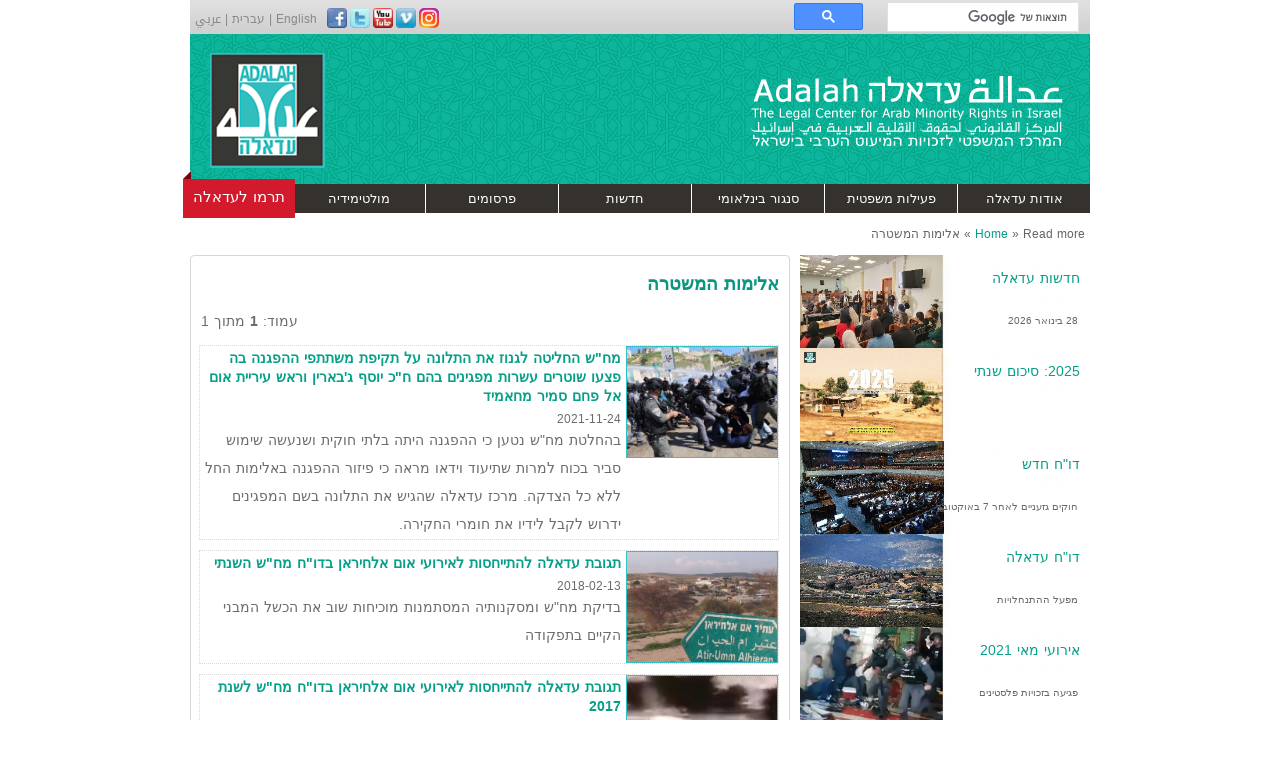

--- FILE ---
content_type: text/html
request_url: https://www.adalah.org/he/tag/index/500
body_size: 9204
content:
<!DOCTYPE html PUBLIC "-//W3C//DTD XHTML 1.0 Transitional//EN" "http://www.w3.org/TR/xhtml1/DTD/xhtml1-transitional.dtd">
<html xmlns="http://www.w3.org/1999/xhtml" xml:lang="he" lang="he">
<head>
<meta http-equiv="Content-Type" content="text/html; charset=utf-8" />
<meta name="language" content="he" />
<link rel="stylesheet" type="text/css" href="/assets/4fde4d1a/srbac.css" />
<link rel="stylesheet" type="text/css" href="/assets/8a3e9e84/listview/styles.css" />
<link rel="stylesheet" type="text/css" href="/assets/78c52aa5/pager.css" />
<link rel="stylesheet" type="text/css" href="/css/screen.css" />
<!--[if lt IE 8]><link rel="stylesheet" type="text/css" href="/css/ie.min.css" /><![endif]-->
<link rel="stylesheet" type="text/css" href="/css/main.css" />
<link rel="stylesheet" type="text/css" href="/css/form.css" />
<link rel="stylesheet" type="text/css" href="/css/style.css" />
<link rel="stylesheet" type="text/css" href="/css/print.min.css" media="print" />
<script type="text/javascript" src="/assets/c944a0f7/jquery.min.js"></script>
<script type="text/javascript" src="/assets/c944a0f7/jquery.ba-bbq.min.js"></script>
<title>אלימות המשטרה - עדאלה</title>
<link rel="shortcut icon" href="/images/logo.png" type="image/x-icon">   
<!-- Google -->
<meta name="description" content="אלימות המשטרה" />
<meta name="keywords" content="המשטרה" />
<link rel="author" href="https://plus.google.com/115522444053833613919"/>
<link rel="publisher" href="https://plus.google.com/115522444053833613919"/>
<!-- Facebook -->
<meta property="og:title" content="אלימות המשטרה - עדאלה"/>
<meta property="og:type" content="article"/>
<meta property="og:image" content="https://www.adalah.org/images/logo.png"/>
<meta property="og:url" content="https://www.adalah.org/he/tag/index/500"/>
<meta property="og:description" content="אלימות המשטרה"/>
<!-- Twitter Cards -->
<meta name="twitter:card" content="summary" />
<meta name="twitter:url" content="https://www.adalah.org/he/tag/index/500" />
<meta name="twitter:title" content="אלימות המשטרה - עדאלה" />
<meta name="twitter:description" content="אלימות המשטרה" />
<meta name="twitter:image" content="https://www.adalah.org/images/logo.png" />  
<link rel="canonical" href="https://www.adalah.org/he/tag/index/500" />
<meta name="robots" content="index,follow" />
<!-- Google Tag Manager -->
<script>(function(w,d,s,l,i){w[l]=w[l]||[];w[l].push({'gtm.start':
new Date().getTime(),event:'gtm.js'});var f=d.getElementsByTagName(s)[0],
j=d.createElement(s),dl=l!='dataLayer'?'&l='+l:'';j.async=true;j.src=
'https://www.googletagmanager.com/gtm.js?id='+i+dl;f.parentNode.insertBefore(j,f);
})(window,document,'script','dataLayer','GTM-KNM4JGC');</script>
<!-- End Google Tag Manager -->
<meta name="google-site-verification" content="2DVtr9aSDaXMkCsvpI9NU21TP5OK28J8cDuZ3lhyYU0" />
</head>
<body class="rtl">
<!-- Google Tag Manager (noscript) -->
<noscript><iframe src="https://www.googletagmanager.com/ns.html?id=GTM-KNM4JGC"
height="0" width="0" style="display:none;visibility:hidden"></iframe></noscript>
<!-- End Google Tag Manager (noscript) -->
<script>
(function (i, s, o, g, r, a, m) {
i['GoogleAnalyticsObject'] = r;
i[r] = i[r] || function () {
(i[r].q = i[r].q || []).push(arguments)
}, i[r].l = 1 * new Date();
a = s.createElement(o),
m = s.getElementsByTagName(o)[0];
a.async = 1;
a.src = g;
m.parentNode.insertBefore(a, m)
})(window, document, 'script', '//www.google-analytics.com/analytics.js', 'ga');
ga('create', 'UA-56849815-1', 'auto');
ga('send', 'pageview');
</script>
<div id="fb-root"></div>
<script>(function (d, s, id) {
var js, fjs = d.getElementsByTagName(s)[0];
if (d.getElementById(id))
return;
js = d.createElement(s);
js.id = id;
js.src = "//connect.facebook.net/en_US/sdk.js#xfbml=1&appId=623901111078355&version=v2.0";
fjs.parentNode.insertBefore(js, fjs);
}(document, 'script', 'facebook-jssdk'));</script>
<script type="text/javascript" id="ngos-ed-on-file-widget-script-17336c1f-917d-492b-bc53-225c95e103da">
                 (function() {
                 function async_load()
                 { var s = document.createElement('script'); s.type = 'text/javascript'; s.async = true; var theUrl = 'http://www.ngosource.org/sites/default/files/ngos_ed_on_file_widget.js'; s.src = theUrl + ( theUrl.indexOf("?") >= 0 ? "&" : "?") + 'ref=' + encodeURIComponent(window.location.href); var embedder = document.getElementById('ngos-ed-on-file-widget-script-17336c1f-917d-492b-bc53-225c95e103da'); embedder.parentNode.insertBefore(s, embedder); }
                 if (window.attachEvent)
                 window.attachEvent('onload', async_load);
                 else
                 window.addEventListener('load', async_load, false);
                 })();
                 </script>
<!-- Go to www.addthis.com/dashboard to customize your tools -->
<script type="text/javascript" src="//s7.addthis.com/js/300/addthis_widget.js#pubid=ra-5474abb87dc0299a" async="async"></script>
<div class="container" id="page">
<div class="header">
<div class="top_bar">
<div class="languages"><a href="/en">English</a>  |  <a href="/he">עברית</a>  |  <a href="/ar">عربي</a></div> 
<div class="icons_social">
<a href="https://www.facebook.com/AdalahEnglish" target="_blank">
<div class="icon"><img src="/images/facebook.gif" border="0"></div>
</a>
<a href="http://twitter.com/AdalahCenter" target="_blank">
<div class="icon"><img src="/images/twitter.gif" border="0"></div>
</a>
<a href="http://www.youtube.com/user/iadalah" target="_blank">
<div class="icon"><img src="/images/youtube.gif" border="0"></div>
</a>
<a href="http://vimeo.com/user3417283" target="_blank">
<div class="icon"><img src="/images/vimeo_logo.png" border="0"></div>
</a>
<a href="https://www.instagram.com/adalah.legal.center/" target="_blank">
<div class="icon"><img style="width: 20px;height: 20px;border-radius: 5px;" src="/images/instagram_icon.svg" border="0"></div>
</a>
</div>
<script>
(function () {
var cx = '015153486293779758509:zwslv-jtyig';                var gcse = document.createElement('script');
gcse.type = 'text/javascript';
gcse.async = true;
gcse.src = (document.location.protocol == 'https:' ? 'https:' : 'http:') +
'//www.google.com/cse/cse.js?cx=' + cx;
var s = document.getElementsByTagName('script')[0];
s.parentNode.insertBefore(gcse, s);
})();
</script>
<gcse:search></gcse:search>
<!--                    <div id="___gcse_0"><div class="gsc-control-searchbox-only gsc-control-searchbox-only-en" dir="ltr"><form class="gsc-search-box gsc-search-box-tools" accept-charset="utf-8"><table cellspacing="0" cellpadding="0" class="gsc-search-box"><tbody><tr><td class="gsc-input"><div class="gsc-input-box " id="gsc-iw-id1"><table cellspacing="0" cellpadding="0" id="gs_id50" class="gstl_50 " style="width: 100%; padding: 0px;"><tbody><tr><td id="gs_tti50" class="gsib_a"><input autocomplete="off" type="text" size="10" class="gsc-input" name="search" title="search" id="gsc-i-id1" dir="ltr" spellcheck="false" style="width: 100%; padding: 0px; border: none; margin: 0px; height: auto; outline: none; background: url(http://www.google.com/cse/intl/en/images/google_custom_search_watermark.gif) 0% 50% no-repeat rgb(255, 255, 255);" data-cip-id="gsc-i-id1"></td><td class="gsib_b"><div class="gsst_b" id="gs_st50" dir="ltr"><a class="gsst_a" href="javascript:void(0)" style="display: none;"><span class="gscb_a" id="gs_cb50">×</span></a></div></td></tr></tbody></table></div><input type="hidden" name="bgresponse" id="bgresponse"></td><td class="gsc-search-button"><input type="image" src="http://www.google.com/uds/css/v2/search_box_icon.png" class="gsc-search-button gsc-search-button-v2" title="search"></td><td class="gsc-clear-button"><div class="gsc-clear-button" title="clear results">&nbsp;</div></td></tr></tbody></table><table cellspacing="0" cellpadding="0" class="gsc-branding"><tbody><tr><td class="gsc-branding-user-defined"></td><td class="gsc-branding-text"><div class="gsc-branding-text">powered by</div></td><td class="gsc-branding-img"><img src="http://www.google.com/uds/css/small-logo.png" class="gsc-branding-img"></td></tr></tbody></table></form></div></div>-->
</div>
<div class="mainpic">
<a href="/"><img src="/images/main_header_pic_en.png" border="0"></a>
<!--                    <a class="donate-btn" href="https://donate.adalah.org"><img src="/images/donate_btn.png" border="0"></a>-->
</div>
<div id="mainmenu">
<div class="heb_menu">
<ul id="yw2">
<li><a href="/he/content/index/1041">אודות עדאלה</a>
<ul>
<li><a href="http://www.adalah.org/he/content/view/10953">צוות והנהלה</a></li>
<li><a href="/he/content/index/1291">דוחות פעילות שנתיים </a></li>
<li><a href="http://www.adalah.org/he/content/view/4135">אודות עדאלה</a></li>
<li><a href="/he/content/index/3012">דו&quot;ח תרומות</a></li>
</ul>
</li>
<li><a href="/he/content/index/1314">פעילות משפטית</a>
<ul>
<li><a href="/he/content/index/1320">קרקע, תכנון ובנייה</a></li>
<li><a href="/he/content/index/1326">זכויות פוליטיות</a></li>
<li><a href="/he/content/index/1335">זכויות תרבותיות, חברתיות וכלכליות </a></li>
<li><a href="/he/content/index/1347">משפט הומניטרי בינלאומי </a></li>
<li><a href="/he/content/index/1353">זכויות אסירים וצדק בפלילים </a></li>
<li><a href="/he/content/index/1533">תיקים תלויים ועומדים</a></li>
</ul>
</li>
<li><a href="/he/content/index/1430">סנגור בינלאומי </a>
<ul>
<li><a href="/he/content/index/1536">סנגור בינלאומי - למה?</a></li>
<li><a href="/he/content/index/1537">הישגים</a></li>
<li><a href="/he/content/index/1525">האיחוד האירופי</a></li>
<li><a href="/he/content/index/1526">ועדות האו&quot;ם</a></li>
<li><a href="/he/content/index/1527">ארגוני זכויות אדם</a></li>
<li><a href="/he/content/index/1528">תדרוך לדיפלומטים בישראל</a></li>
<li><a href="/he/content/index/1531">דרום אפריקה / שטחים כבושים</a></li>
</ul>
</li>
<li><a href="/he/content/index/1043">חדשות</a>
<ul>
<li><a href="/he/content/index/3017">חדשות עדאלה</a></li>
<li><a href="/he/content/index/1249">הודעות לעיתונות</a></li>
<li><a href="/he/content/index/1532">דוחות מיוחדים</a></li>
<li><a href="/he/content/index/1534">Secondary News</a></li>
</ul>
</li>
<li><a href="/he/content/index/1264">פרסומים</a>
<ul>
<li><a href="/he/content/index/1556">מאמרים</a></li>
<li><a href="/he/content/index/1557">דו&quot;חות</a></li>
<li><a href="/he/content/index/1563">כתבי עת</a></li>
<li><a href="/he/content/index/1422">הירחון האלקטרוני</a></li>
<li><a href="/he/content/index/1513">הצעות חוק וחוקים מפלים בישראל</a></li>
<li><a href="/he/content/index/1524">החוקה הדמוקרטית</a></li>
</ul>
</li>
<li><a href="/he/content/index/3004">מולטימידיה</a>
<ul>
<li><a href="/he/gallery/index">גלריית תמונות</a></li>
<li><a href="/he/video/index">וידיו</a></li>
<li><a href="/he/site/maps">מפה של הפקעת הקרקעות</a></li>
</ul>
</li>
</ul>                    </div>
<!--<a href="http://www.globalgiving.org/projects/save-umm-al-hiran/" target="_blank" class="donate_link">-->
<a href="https://donate.adalah.org?lang=he"  class="donate_link">
<div class="donate_btn">
תרמו לעדאלה                               
</div>
</a>
</div><!-- mainmenu -->
</div>
<div>
<div class="breadcrumbs">
<a href="/">Home</a> &raquo; <span>Read more</span> &raquo; <span>אלימות המשטרה</span></div><!-- breadcrumbs -->
<div id="sidebar">
<div class="side-bottuns">
<a class="side-btn" href="https://mailchi.mp/adalah/hebrew-news-28-december-2026?e=[UNIQID]">
<img class="side-btn-image" src="/uploads/uploads/2717ed15e49914b6512c183ffa99a415.jpg" alt="חדשות עדאלה" />
<div class="side-btn-title">חדשות עדאלה</div>
<div class="side-btn-subtitle">28 בינואר 2026</div>
</a>
<a class="side-btn" href="https://www.adalah.org/he/content/view/11479">
<img class="side-btn-image" src="/uploads/uploads/2cb5dd762d666c4cb8fae965899a4275.jpg" alt="2025: סיכום שנתי " />
<div class="side-btn-title">2025: סיכום שנתי </div>
<div class="side-btn-subtitle"></div>
</a>
<a class="side-btn" href="https://mailchi.mp/adalah/hebrew-news-24-november-2025?e=[UNIQID]">
<img class="side-btn-image" src="/uploads/uploads/bb3ece5fc150b531449c8954a5024a5b.jpg" alt="דו"ח חדש " />
<div class="side-btn-title">דו"ח חדש </div>
<div class="side-btn-subtitle">חוקים  גזעניים לאחר 7 באוקטובר </div>
</a>
<a class="side-btn" href="https://www.adalah.org/he/content/view/11325">
<img class="side-btn-image" src="/uploads/uploads/663589090f625a7d7305111cf1e1521f.jpg" alt="דו"ח עדאלה" />
<div class="side-btn-title">דו"ח עדאלה</div>
<div class="side-btn-subtitle">מפעל ההתנחלויות</div>
</a>
<a class="side-btn" href="https://www.adalah.org/he/content/view/10312">
<img class="side-btn-image" src="/uploads/uploads/49f970f74137b8ca2c0abab2c148c92a.jpg" alt="אירועי מאי 2021" />
<div class="side-btn-title">אירועי מאי 2021</div>
<div class="side-btn-subtitle">פגיעה בזכויות פלסטינים</div>
</a>
<a class="side-btn" href="https://www.adalah.org/he/content/view/10626">
<img class="side-btn-image" src="/uploads/uploads/41f31abff31ff713341c026a1e4a1ab0.jpg" alt="ראס ג'ראבה" />
<div class="side-btn-title">ראס ג'ראבה</div>
<div class="side-btn-subtitle">המאבק נגד תביעות הפינוי</div>
</a>
<a class="side-btn" href="https://www.adalah.org/he/content/view/9570">
<img class="side-btn-image" src="/uploads/uploads/97487f7764101d4003db83e446543954.jpg" alt="חוק הלאום" />
<div class="side-btn-title">חוק הלאום</div>
<div class="side-btn-subtitle">חקיקה אנטי-דמוקרטית</div>
</a>
<a class="side-btn" href="https://www.adalah.org/he/content/view/9945">
<img class="side-btn-image" src="/uploads/uploads/a008f5b906391e9197021acded4e669a.jpeg" alt="משבר הקורונה" />
<div class="side-btn-title">משבר הקורונה</div>
<div class="side-btn-subtitle">פעילות עדאלה נוכח המגפה</div>
</a>
<a class="side-btn" href="https://www.adalah.org/uploads/uploads/Brief_final_2018.pdf">
<img class="side-btn-image" src="/uploads/uploads/6e1c873d2b9fcd09cd7edda128169396.jpg" alt=""חוק ההסדרה"" />
<div class="side-btn-title">"חוק ההסדרה"</div>
<div class="side-btn-subtitle">נייר עמדה</div>
</a>
<a class="side-btn" href="https://mailchi.mp/adalah/yaakub_killing_jan2018-256717?e=ad4d809d4f">
<img class="side-btn-image" src="/uploads/uploads/cc172cefd323b14b60a1da9ec69afa7e.jpg" alt="אום אלחיראן" />
<div class="side-btn-title">אום אלחיראן</div>
<div class="side-btn-subtitle">גירוש, הריסות והרג</div>
</a>
<a class="side-btn" href="http://www.tiki-toki.com/timeline/embed/731210/4172010462/">
<img class="side-btn-image" src="/uploads/uploads/cbee3766b5985f181273e1d47e5d8afe.jpg" alt="20 שנה לעדאלה" />
<div class="side-btn-title">20 שנה לעדאלה</div>
<div class="side-btn-subtitle">פעילותנו על ציר זמן</div>
</a>
<a class="side-btn" href="http://mailchi.mp/adalah/gaza-three-years-on-still-zero-indictments-256581">
<img class="side-btn-image" src="/uploads/uploads/a04a9bb2dc1798b0ce4763e59936ff66.jpg" alt="3 שנים אחרי עזה" />
<div class="side-btn-title">3 שנים אחרי עזה</div>
<div class="side-btn-subtitle">0 כתבי אישום</div>
</a>
</div>
<div class="side-related-items">
</div>
<div class="side-related-items">
</div><!-- sidebar -->
</div>
<div id="content" class="column2"> 
<div class="inner-content">
<h1>אלימות המשטרה</h1>
<div class="content-index content-type-1">
<div class="content-items" id="yw0">
<div class="summary">עמוד: <b>1</b> מתוך 1</div>
<div class="items">
<div class="content-item with-image">
<div class="content-item-image-container">
<a href="/he/content/view/10468">
<img class="content-item-image" src="/uploads/uploads/fc61b336b06fa9a9e07635f8fbce3dc1.jpeg" alt="" title="מח"ש החליטה לגנוז את התלונה על תקיפת משתתפי ההפגנה בה פצעו שוטרים עשרות מפגינים בהם ח"כ יוסף ג'בארין וראש עיריית אום אל פחם סמיר מחאמיד ">
</a>
</div>
<div class="content-item-title"><a href="/he/content/view/10468">מח"ש החליטה לגנוז את התלונה על תקיפת משתתפי ההפגנה בה פצעו שוטרים עשרות מפגינים בהם ח"כ יוסף ג'בארין וראש עיריית אום אל פחם סמיר מחאמיד </a></div>
<div class="content-item-date">2021-11-24</div>
<div class="content-item-description">
בהחלטת מח"ש נטען כי ההפגנה היתה בלתי חוקית ושנעשה שימוש סביר בכוח למרות שתיעוד וידאו מראה כי פיזור ההפגנה באלימות החל ללא כל הצדקה. מרכז עדאלה שהגיש את התלונה בשם המפגינים ידרוש לקבל לידיו את חומרי החקירה.    </div>
</div>
<div class="content-item with-image">
<div class="content-item-image-container">
<a href="/he/content/view/9382">
<img class="content-item-image" src="/uploads/uploads/001d7152e1fce05c64c12dbb8f4283d5.jpg" alt="" title="תגובת עדאלה להתייחסות לאירועי אום אלחיראן בדו"ח מח"ש השנתי">
</a>
</div>
<div class="content-item-title"><a href="/he/content/view/9382">תגובת עדאלה להתייחסות לאירועי אום אלחיראן בדו"ח מח"ש השנתי</a></div>
<div class="content-item-date">2018-02-13</div>
<div class="content-item-description">
בדיקת מח"ש ומסקנותיה המסתמנות מוכיחות שוב את הכשל המבני הקיים בתפקודה    </div>
</div>
<div class="content-item with-image">
<div class="content-item-image-container">
<a href="/he/content/view/9376">
<img class="content-item-image" src="/uploads/uploads/96794699123f57377b3354ba815cb841.jpg" alt="" title="תגובת עדאלה להתייחסות לאירועי אום אלחיראן בדו"ח מח"ש לשנת 2017">
</a>
</div>
<div class="content-item-title"><a href="/he/content/view/9376">תגובת עדאלה להתייחסות לאירועי אום אלחיראן בדו"ח מח"ש לשנת 2017</a></div>
<div class="content-item-date">2018-02-11</div>
<div class="content-item-description">
בדיקת מח"ש ומסקנותיה המסתמנות מוכיחות שוב את הכשל המבני הקיים בתפקודה של מח"ש    </div>
</div>
<div class="content-item with-image">
<div class="content-item-image-container">
<a href="/he/content/view/9337">
<img class="content-item-image" src="/uploads/uploads/03d8fc61a557035254f814b460389e16.jpg" alt="" title="עדאלה: סגירת התיק באום אלחיראן פירושה המשך הלגיטימציה שמעניקה מח"ש להרג אזרחים ערבים ע"י המשטרה">
</a>
</div>
<div class="content-item-title"><a href="/he/content/view/9337">עדאלה: סגירת התיק באום אלחיראן פירושה המשך הלגיטימציה שמעניקה מח"ש להרג אזרחים ערבים ע"י המשטרה</a></div>
<div class="content-item-date">2017-12-28</div>
<div class="content-item-description">
מח"ש שוב מטייחת אירועים חמורים ביותר נגד אזרחים ערבים    </div>
</div>
<div class="content-item with-image">
<div class="content-item-image-container">
<a href="/he/content/view/9335">
<img class="content-item-image" src="/uploads/uploads/f0b7f283a83407a32be3f182e0137117.jpg" alt="" title="תגובת מרכז עדאלה לסיום בדיקת מח"ש את האירוע שבו נורה למוות יעקוב אבו אלקיעאן‎">
</a>
</div>
<div class="content-item-title"><a href="/he/content/view/9335">תגובת מרכז עדאלה לסיום בדיקת מח"ש את האירוע שבו נורה למוות יעקוב אבו אלקיעאן‎</a></div>
<div class="content-item-date">2017-12-28</div>
<div class="content-item-description">
בדיקת מח"ש התארכה יתר על המידה והתנהלה בצורה מסורבלת ביותר    </div>
</div>
<div class="content-item with-image">
<div class="content-item-image-container">
<a href="/he/content/view/9260">
<img class="content-item-image" src="/uploads/uploads/e7e398aaac9977a27fe70e02a4acf89b.jpg" alt="" title="עדאלה: הרג המפגינים באוקטובר 2000 היה על רקע גזעני; הירי הקטלני נגד אזרחים ערבים נמשך עד היום ">
</a>
</div>
<div class="content-item-title"><a href="/he/content/view/9260">עדאלה: הרג המפגינים באוקטובר 2000 היה על רקע גזעני; הירי הקטלני נגד אזרחים ערבים נמשך עד היום </a></div>
<div class="content-item-date">2017-10-03</div>
<div class="content-item-description">
וועדת אור קבעה באופן ודאי שהמשטרה השתמשה בכח מופרז ובניגוד להוראות הפתיחה באש    </div>
</div>
<div class="content-item with-image">
<div class="content-item-image-container">
<a href="/he/content/view/9046">
<img class="content-item-image" src="/uploads/uploads/4532a07a7ffede260373d5fb5b231309.jpg" alt="" title="תגובת עדאלה לדיווחים לפיהן מח"ש תודיע שהאירוע באום אלחיראן לא היה פיגוע">
</a>
</div>
<div class="content-item-title"><a href="/he/content/view/9046">תגובת עדאלה לדיווחים לפיהן מח"ש תודיע שהאירוע באום אלחיראן לא היה פיגוע</a></div>
<div class="content-item-date">2017-02-22</div>
<div class="content-item-description">
מהעדויות בשטח וממספר סרטונים עולה בבירור כי רכבו של המנוח יעקוב אלקיעאן האיץ בעקבות הירי שבוצע לעברו    </div>
</div>
<div class="content-item with-image">
<div class="content-item-image-container">
<a href="/he/content/view/8886">
<img class="content-item-image" src="/uploads/uploads/f5cb87e4d392a5d717ae26223f58a21c.jpg" alt="" title="עדאלה ואלדמיר הגישו ערר כנגד החלטת מח"ש לסגור את תיק החקירה ביחס למותו של הקטין מוסטפא ח'טיב">
</a>
</div>
<div class="content-item-title"><a href="/he/content/view/8886">עדאלה ואלדמיר הגישו ערר כנגד החלטת מח"ש לסגור את תיק החקירה ביחס למותו של הקטין מוסטפא ח'טיב</a></div>
<div class="content-item-date">2016-08-16</div>
<div class="content-item-description">
מחומר החקירה מתברר כי חוקרי מח"ש לא ביצעו שום פעולת חקירה עצמאית במסגרת התיק. החלטת מח"ש לסגור את התיק הסתמכה אך ורק על החומר שהועבר אליה על ידי המשטרה    </div>
</div>
<div class="content-item with-image">
<div class="content-item-image-container">
<a href="/he/content/view/8805">
<img class="content-item-image" src="/images/default_article_image_150x110.jpg" alt="" title="בעקבות עתירת עדאלה: מועתז עוויסאת הובא לקבורה ">
</a>
</div>
<div class="content-item-title"><a href="/he/content/view/8805">בעקבות עתירת עדאלה: מועתז עוויסאת הובא לקבורה </a></div>
<div class="content-item-date">2016-05-19</div>
<div class="content-item-description">
מדובר בהפרה חמורה ביותר של זכות המת לכבוד, כמו גם זכותה של המשפחה להביאו לקבורה.    </div>
</div>
<div class="content-item with-image">
<div class="content-item-image-container">
<a href="/he/content/view/8796">
<img class="content-item-image" src="/images/default_article_image_150x110.jpg" alt="" title="המדינה הודיעה לבג"ץ כי בכוונת הממשלה לשחרר גופות פלסטינים  תוך "תקופה קצרה"">
</a>
</div>
<div class="content-item-title"><a href="/he/content/view/8796">המדינה הודיעה לבג"ץ כי בכוונת הממשלה לשחרר גופות פלסטינים  תוך "תקופה קצרה"</a></div>
<div class="content-item-date">2016-05-08</div>
<div class="content-item-description">
ההודעה נמסרה במסגרת דיון שקיים בג"ץ בעתירה שהגישו מרכז עדאלה וארגון אל-דמיר בעניין שחרור 9 גופות המוחזקות על ידי המשטרה.    </div>
</div>
<div class="content-item with-image">
<div class="content-item-image-container">
<a href="/he/content/view/8781">
<img class="content-item-image" src="/images/default_article_image_150x110.jpg" alt="" title="עדאלה עתר לבג"ץ בדרישה שיורה למשטרת ישראל למסור את גופתו של מועתז עוויסאת למשפחתו">
</a>
</div>
<div class="content-item-title"><a href="/he/content/view/8781">עדאלה עתר לבג"ץ בדרישה שיורה למשטרת ישראל למסור את גופתו של מועתז עוויסאת למשפחתו</a></div>
<div class="content-item-date">2016-04-10</div>
<div class="content-item-description">
בעתירת עדאלה נטען כי הימנעות מלהחזיר את גופתו של מועתז עוויסאת למשפחתו היא הפרה של זכויות חוקתיות ופגיעה בכבוד המת וכבוד משפחתו    </div>
</div>
<div class="content-item with-image">
<div class="content-item-image-container">
<a href="/he/content/view/8758">
<img class="content-item-image" src="/uploads/uploads/84e5df65dd99113723fd69b75b34d895.jpg" alt="" title="עדאלה וא-דמאיר עתרו לבג"ץ בדרישה כי יורה  למשטרה לאפשר את ניתוח גופתו של מועתז עוויסאת">
</a>
</div>
<div class="content-item-title"><a href="/he/content/view/8758">עדאלה וא-דמאיר עתרו לבג"ץ בדרישה כי יורה  למשטרה לאפשר את ניתוח גופתו של מועתז עוויסאת</a></div>
<div class="content-item-date">2016-03-16</div>
<div class="content-item-description">
בעתירה נטען כי אי ניתוח הגופה מונע, הן מן העותר והן מן הציבור, את האפשרות להגיע לחקר האמת    </div>
</div>
<div class="content-item with-image">
<div class="content-item-image-container">
<a href="/he/content/view/8737">
<img class="content-item-image" src="/uploads/uploads/ed5197c45d96309fd1ba931ca5f4a47a.jpg" alt="" title="עדאלה ואלדמיר פנו למח"ש בדרישה לחקור את נסיבות הריגתו של אחמד אבו שעבאן">
</a>
</div>
<div class="content-item-title"><a href="/he/content/view/8737">עדאלה ואלדמיר פנו למח"ש בדרישה לחקור את נסיבות הריגתו של אחמד אבו שעבאן</a></div>
<div class="content-item-date">2016-02-03</div>
<div class="content-item-description">
מסרטון שתיעד את האירוע עולה כי בעת ששוטר ירה בשעבאן למוות הוא לא היווה סכנה לאף אדם    </div>
</div>
<div class="content-item with-image">
<div class="content-item-image-container">
<a href="/he/content/view/8688">
<img class="content-item-image" src="/uploads/uploads/2a76432fcf23ed4e03130a1e7f643974.jpg" alt="" title="א-דאמיר ועדאלה דורשים לחקור הרג נער פלסטיני מאש המשטרה">
</a>
</div>
<div class="content-item-title"><a href="/he/content/view/8688">א-דאמיר ועדאלה דורשים לחקור הרג נער פלסטיני מאש המשטרה</a></div>
<div class="content-item-date">2015-11-10</div>
<div class="content-item-description">
מועתז עוויסאת, בן 16 במותו, נורה למוות על ידי שוטרים ביום 17.10.2015 בהתנחלות ארמון הנציב בירושלים    </div>
</div>
<div class="content-item with-image">
<div class="content-item-image-container">
<a href="/he/content/view/8660">
<img class="content-item-image" src="/uploads/uploads/b5a2f7b97baa8e7b43fa659d86b6c6b3.jpg" alt="" title="עדאלה ליועמ"ש: יש לפתוח בחקירה בגין הפרות של הוראות הפתיחה באש ">
</a>
</div>
<div class="content-item-title"><a href="/he/content/view/8660">עדאלה ליועמ"ש: יש לפתוח בחקירה בגין הפרות של הוראות הפתיחה באש </a></div>
<div class="content-item-date">2015-10-15</div>
<div class="content-item-description">
פניית עדאלה באה בעקבות שורה של מקרים אשר בהם תועדו בסרטונים שוטרים פותחים באש קטלנית לעבר פלסטינים, תוך הפרה של הוראות הפתיחה באש    </div>
</div>
<div class="content-item with-image">
<div class="content-item-image-container">
<a href="/he/content/view/8655">
<img class="content-item-image" src="/uploads/uploads/f753602ec546953e1823b093288cc09c.jpg" alt="" title="משפחתו של פאדי עלון פנתה למח"ש בדרישה  לחקור את השוטרים שירו בו למוות">
</a>
</div>
<div class="content-item-title"><a href="/he/content/view/8655">משפחתו של פאדי עלון פנתה למח"ש בדרישה  לחקור את השוטרים שירו בו למוות</a></div>
<div class="content-item-date">2015-10-12</div>
<div class="content-item-description">
מרכז עדאלה וארגון אלדמיר פנו ביום שבת בשם משפחתו של המנוח פאדי עלון למחלקה לחקירות שוטרים (מח"ש) בדרישה כי ייחקר האירוע שבו שוטרים ירו בעלון למוות    </div>
</div>
<div class="content-item with-image">
<div class="content-item-image-container">
<a href="/he/content/view/8650">
<img class="content-item-image" src="/uploads/uploads/fb0004dc625070ceef75afde003f19c5.jpg" alt="" title="גל מעצרים קיצוני, מעצרי שווא ואלימות משטרה- תגובת מרכז עדאלה">
</a>
</div>
<div class="content-item-title"><a href="/he/content/view/8650">גל מעצרים קיצוני, מעצרי שווא ואלימות משטרה- תגובת מרכז עדאלה</a></div>
<div class="content-item-date">2015-10-10</div>
<div class="content-item-description">
בשבוע האחרון משטרת ישראל נקטה בצעדים ברוטליים ודכאניים כלפי פעילים ערבים אזרחי ישראל, לרבות מעצרי קטינים, "מעצרי מנע", מעצרים של בני משפחות כאמצעי לחץ ואלימות פיזית קשה    </div>
</div>
<div class="content-item with-image">
<div class="content-item-image-container">
<a href="/he/content/view/8594">
<img class="content-item-image" src="/uploads/uploads/ece30590a502a01a740d110581ab2c92.jpg" alt="" title="עדאלה פנה ליועמ"ש בדרישה כי יבטל את מועמדותו של בנצי סאו לתפקיד מפכ"ל המשטרה">
</a>
</div>
<div class="content-item-title"><a href="/he/content/view/8594">עדאלה פנה ליועמ"ש בדרישה כי יבטל את מועמדותו של בנצי סאו לתפקיד מפכ"ל המשטרה</a></div>
<div class="content-item-date">2015-06-25</div>
<div class="content-item-description">
במכתבם של עורכי דין חסן ג'בארין וסאוסן זהר נכתב כי "בתור הארגון שייצג את המשפחות השכולות שאיבדו את יקיריהן בארועי אוקטובר 2000, ניתן לומר בוודאות כי קיימת מוסכמה ברורה וחד משמעית, לפיה אין אמון בקרב הציבור הערבי בבנצי סאו."    </div>
</div>
<div class="content-item with-image">
<div class="content-item-image-container">
<a href="/he/content/view/8544">
<img class="content-item-image" src="/uploads/uploads/94ba519085d43e54a4ea8b6e18bca03f.jpg" alt="" title="רצח ח'יר חמדאן: השוטרים לא יועמדו לדין ">
</a>
</div>
<div class="content-item-title"><a href="/he/content/view/8544">רצח ח'יר חמדאן: השוטרים לא יועמדו לדין </a></div>
<div class="content-item-date">2015-05-06</div>
<div class="content-item-description">
עדאלה: "החלטת מח"ש מהווה אור ירוק לרצח הבא של אזרח ערבי בידי המשטרה. אפילו במקרה הרג חמור ביותר, שמתועד בצורה ברורה, מח"ש מוצאת דרכים לגבות את הפשע שביצעו השוטרים"    </div>
</div>
<div class="content-item with-image">
<div class="content-item-image-container">
<a href="/he/content/view/4559">
<img class="content-item-image" src="" alt="" title="עדאלה: המשטרה נקטה בפעולות בלתי חוקיות נגד מפגינים">
</a>
</div>
<div class="content-item-title"><a href="/he/content/view/4559">עדאלה: המשטרה נקטה בפעולות בלתי חוקיות נגד מפגינים</a></div>
<div class="content-item-date">2014-09-17</div>
<div class="content-item-description">
מרכז עדאלה דרש כי היועץ המשפטי לממשלה יורה על חקירת התנהלותה של המשטרה    </div>
</div>
</div>
<div class="keys" style="display:none" title="/he/tag/index/500"><span>10468</span><span>9382</span><span>9376</span><span>9337</span><span>9335</span><span>9260</span><span>9046</span><span>8886</span><span>8805</span><span>8796</span><span>8781</span><span>8758</span><span>8737</span><span>8688</span><span>8660</span><span>8655</span><span>8650</span><span>8594</span><span>8544</span><span>4559</span></div>
</div></div>
</div>
</div><!-- content -->
</div>
<div class="clear"></div>
<div class="webicons">
<div class="icon"><a href="http://www.un.org/en/ecosoc/" target="_blank"><img src="/images/icon7.png" border="0"></a></div>
<div class="icon"><a href="http://www.euromedrights.net/" target="_blank"><img src="/images/icon6.png" border="0"></a></div>
<div class="icon"><a href="http://www.fidh.org/" target="_blank"><img src="/images/icon5.png" border="0"></a></div>
<div class="icon"><a href="http://www.hic-net.org/" target="_blank"><img src="/images/icon4.png" border="0"></a></div>
<div class="icon"><a href="http://wbf.org.il/default.asp?pageId=1" target="_blank"><img src="/images/icon3.png" border="0"></a></div>
<div class="icon"><a href=" http://www.civiccoalition-jerusalem.org/" target="_blank"><img src="/images/icon1.png" border="0"></a></div>
</div>
<div class="ngoiconbox">
<div class="ngoicon"><a href="https://www.ngosource.org/about-equivalency-determination-on-file-badge" target="_blank"><img src="/images/ngosource.png" border="0"></a></div>
</div>
<div id="footer">
<div class="footer">דרך יפו 94, ת.ד. 54, חיפה 3100001, טלפון:  97249501610+, פקס:  97249503140+, adalah@adalah.org</div>
<div class="dev_by_netaj" style="float: left;margin: 10px 0px 6px 15px;">
</div>
</div><!-- footer -->
</div><!-- page -->
<style type="text/css">
.ngoiconbox {
margin-bottom: 10px;
text-align: center;
}
.ngoicon {
}
.ngoicon a {
}
.ngoicon img {
width: 130px;
}
.gsc-input table {
margin-bottom: 0px;
}
.header .top_bar .icons_social .icon {        
width: 20px;
height: 20px;    
}
.header .top_bar .icons_social .icon img {
width: 100%;
height: 100%;
}
</style>
<script type="text/javascript" src="/assets/8a3e9e84/listview/jquery.yiilistview.js"></script>
<script type="text/javascript">
/*<![CDATA[*/
jQuery(function($) {
	jQuery('#yw0').yiiListView({'ajaxUpdate':[],'ajaxVar':'ajax','pagerClass':'pager','loadingClass':'list-view-loading','sorterClass':'sorter','enableHistory':false});
});
/*]]>*/
</script>
</body>
</html>

--- FILE ---
content_type: text/css
request_url: https://www.adalah.org/css/style.css
body_size: 4290
content:
@import url(https://fonts.googleapis.com/earlyaccess/droidarabickufi.css);     

body
{
    margin: 0;
    padding: 0;
    color: #000000;
    font: normal 10pt Tahoma,Arial,Helvetica,sans-serif;
    font-family: "Droid Arabic Kufi", arial;
    background: #FFFFFF;
}
body.rtl {
    direction: rtl;
}
#page
{
    margin-top: 0px;
    margin-bottom: 0px;
}

.container {
    width: 900px;
    margin: 0 auto;
}
.header {display:table;width:900px;height: 34px;background:url("/images/header_bg.png");background-repeat:repeat-x;}
.header .top_bar { display: table;width: 100%;height: 34px;}
.header .top_bar .languages {float:right;width:auto;height:auto;color:#888;font-size:12px;margin-top:8px;margin-right:5px;}
.rtl .header .top_bar .languages { float:left;margin-right: auto; margin-left: 5px;}
.header .top_bar .languages a {color:#888;}
.header .top_bar .icons_social {float:right;width:auto;height:auto;margin-right:10px;margin-top:8px;}
.rtl .header .top_bar .icons_social { float:left; margin-right: auto; margin-left: 10px; }
.header .top_bar .icons_social .icon {float:right;width:auto;height:auto;margin-left:3px;}
.rtl .header .top_bar .icons_social .icon { float: left; margin-left: auto; margin-right:3px;}
.header .top_bar .gsc-control-searchbox-only{ float: left; width: 220px; margin: -2px 10px; height:20px; background: transparent; }
.rtl .header .top_bar .gsc-control-searchbox-only { float:right; }
form.gsc-search-box {
    margin-top: -3px !important;
    margin-bottom: -7px !important;
}
.gsc-control-cse {
    border-color: transparent !important;
    background-color: transparent !important;
    padding: 0px !important;
    width: 300px !important; 
}
#mainmenu ul {
    float:left;
    padding:0; 
    margin:0; 
    list-style:none; 
    position:relative;
    height:29px;
    z-index:500;
    direction: ltr;
    background: #35322d;
}
.rtl #mainmenu ul {
    float:right; 
}
#mainmenu li {
    float:left;
    width: 113px;
    height:29px; 
    text-align: center;
    border-right: 1px solid #fff;

}

#mainmenu .heb_menu li {
    width : 132px;
}

.rtl #mainmenu li { float:right; border-left: 1px solid #fff; border-right: none;}
#mainmenu li:last-child {
    border-right: none;
}
.rtl #mainmenu li:last-child {
    border-left: none;
}
#mainmenu li a {
    display: block;
    color: #FFFFFF;
    text-decoration: none;
    line-height: 25px;
    padding: 0px 0px;
    margin: 2px 5px;
    font-size: 14px;
}
.rtl #mainmenu li a {
    font-size: 13px;
}
#mainmenu li ul {
    display: none;
}
#mainmenu li:hover ul {
    display:block;
    left:0; 
    top:0px; 
    background: #35322d;
    white-space:nowrap; 
    height:auto; 
    z-index:300;
    float:left;
}
.rtl #mainmenu li:hover ul { float:right}
#mainmenu li:hover ul li { 
    display:block; 
    font-weight:normal;
    text-align: left;
    min-width: 100%;
    width: auto;
    border: 0px;

}
.rtl #mainmenu li:hover ul li {
    text-align: right;
}
#mainmenu li:hover ul li a {
    font-size: 13px;
}
#mainmenu li:hover ul li a:hover {                                  
    background: #069f87;    
    display: block;
}


.webicons {width:900px;height:auto;margin-top:20px;margin-bottom:20px;display: table;}
.rtl .webicons {clear: both;}
.webicons .icon {float:right;width:auto;height:auto;}
.rtl .webicons .icon {float:left;}
.footer {float:right;width:900px;height:23px;background:url("/images/footer_bg.png");color:#fff;font-size:12px;text-align:center;padding-top:5px;}
.rtl .footer {float:left;}

.slider-wrapper {
    height: 372px;
}

.home-box {
    padding: 5px;
    border: 1px solid #d4d4d4;  
    border-radius: 4px;
    margin-top: 6px;
}
.home-main {
    float: left;
    width:548px;
    margin-right: 4px;
}
.rtl .home-main {
    float:right;
    margin-right: auto;
    margin-left: 10px;
}
.home-articles {
    border: 0px;

    padding: 2px;
    margin-top: 0px;
}
.home-articles-item {
    display: table;
    width: 100%;    
    padding: 0px;
    background-color: #f0f0f0;
    margin: 10px 0px;
}
.home-article-image {
    float: left;
    width: 185px;
    height: 128px;
}
.rtl .home-article-image {
    float: right;
}
.home-article-title {
    float: left;
    width: 334px;
    padding: 5px 10px 0px 10px;
    max-height: 49px;
    overflow: hidden;
}
.rtl .home-article-title {
    float: right;
}
.home-article-title a {
    color: #474747;
    text-decoration: none;
    font-size: 16px;  
    font-weight: bold;
    text-align: justify;
    line-height: 24px;
}
.home-article-description {
    float: left;
    width: 335px;
    padding: 5px 10px;
    line-height: 22px;  
    font-size: 15px;
    color: #838383;
    text-align: justify;
}
.rtl .home-article-description {
    float:right;
    line-height: 22px;
    font-size: 14px;
}
.home-bottom-articles {

}
.home-bottom-articles-item {
    color: #069f87;  
    font-weight: bold;
    margin: 0px;
    padding: 5px 20px;
}
.home-bottom-article-title {
    margin-bottom: 10px;

}
.home-bottom-article-title a {
    text-decoration: none;
    color: #069f87;
    font-weight: bold;
}

/*.home-articles-item:nth-child(2) {
    background-color: #f0f0f0;
}
.home-articles-item:nth-child(2) .home-article-title a  {
    color: #474747;
}
.home-articles-item:nth-child(2) .home-article-description {
    color: #838383;
}*/
.home-side {
    float: left;
    width: 342px;
}
.rtl .home-side {
    float:right;
}

h1,h2,h3,h4,h5,h6 {
    color: #0A9680;  
    font-weight: bold;
    line-height: 1.5;  
}
h1 {  
    color: #0A9680;  
    font-size: 18px;  
    font-weight: bold;
    margin-top: 5px;  
    line-height: 1.5;  
    margin-bottom: 10px;
}

h2 {
    font-size: 16px;
}
h3 {
    font-size: 14px;
}
a, a:hover {
    text-decoration: none;
    color: #069f87;
}
.breadcrumbs {
    color: #666666;
    margin-bottom: 10px;
    font-size: 12px;
    margin-left: 5px;
    margin-top: 10px;
}
.rtl .breadcrumbs {
    margin-left: auto;
    margin-right: 5px;
}
#content {
    margin: 0px 0px;
    float: left;
    width: 900px;
}
.rtl #content {
    float:right;
}
#content.column2 {
    width: 600px;
}
.inner-content {
    padding: 10px;
    border: 1px solid #d7d7d7;  
    border-radius: 4px;
    font-size: 14px;
}
#sidebar {
    float: left;
    width: 295px;
    vertical-align: top;
    margin-right: 5px;
}
.rtl #sidebar {
    float:right;
    margin-right: auto;
    margin-left: 5px;
}
.content-date-author {
    border-bottom: 1px dotted #d7d7d7;
    margin-top: 5px;  
    width: 578px;  
    height: auto;  
    font-size: 13px;  
    text-align: left;      
    color: #8b8b8b;  
    line-height: 2;
}
.rtl .content-date-author {
    text-align: right;
}
.content-description {
    font-weight: bold;
    margin-top: 10px;
}
.content-body {    
    line-height: 1.7;
    margin-top: 15px;
    margin-bottom: 15px;
}
.content-body img {
    padding: 0px;
    margin: 1%;
    max-width: 96%;
}
.content-body p {
    margin: 0px;
}
.content-body strong {
    color:#077665;
}
ul.category-sub-levels {
    list-style: none;

    margin: 5px 0px;
    padding: 0px 0px 10px 0px;
    display: table;
    width: 100%;
    border-bottom: 1px dotted #999;
}
li.category-sub-item {
    display: table;
    float: left;
    border-right: 1px solid #208A79;
    padding-right: 5px;    
    padding-left: 5px;
    margin-top: 5px;
}
.rtl li.category-sub-item {
    float:right;
}
li.category-sub-item:first-child { 
    /* padding-left: 0px; */
}
li.category-sub-item:last-child { 
    border-right: 0px;
    padding-right: 0px;
}
.rtl li.category-sub-item:last-child { 
    border-right: auto;
    padding-right: auto;
    border-leftt: 0px;
    padding-left: 0px;
} 
li.category-sub-item a {

}
.category-body {
    display: table;
    clear: both;
    margin-top: 10px;
    padding: 0px 5px;
    width: 98%;
}

.content-items {
    display: table;

    clear: both;
    width: 100%;
}

.content-items .summary {
    text-align: right;
    color: #6c6c6c;
}
.rtl .content-items .summary {
    text-align: left;
}
.pager {
    text-align: center;
    margin: 20px 0px 10px 0px;
}
.pager ul.yiiPager a:link, 
.pager ul.yiiPager a:visited {
    color: #069f87;
}
.pager ul.yiiPager a:hover {
    border: solid 1px #116357;
}
.pager ul.yiiPager .selected a {
    background: #069f87;
    color: #FFFFFF;
}
.content-item {

    display: table;  width: 100%;  


    padding: 0px 0px;
    font-size: 13px;
    height: 100px;
    border: 1px dotted #d7d7d7;  
    border-radius: 0;
    margin: 10px 0px;


    line-height: 1.4;

}
.content-item-title {
    float: left;  
    width: 100%;  
    padding: 3px 0px;
    font-weight: bold;
    margin-bottom: 2px;
    font-size: 14px;
}
.rtl .content-item-title{
    float:right;
}
.content-item-description {  

    float: left;  
    width: 100%;  
    padding: 0px 0px;
    color: #6c6c6c;


    font-size: 14px;

    line-height: 26px;

}
.rtl .content-item-description {
    float:right;
    line-height: 28px;
}
.content-item.with-image .content-item-title {
    width: 72%;  
}
.content-item.with-image .content-item-description {
    width: 72%;  
}
.content-item-image-container {

    float: left;  


    width: 150px;
    margin-right: 5px;


    height: 110px;

    overflow: hidden;

    text-align: center;

    padding: 0px;  

    border: 1px solid #32C2C5;  

}
.rtl .content-item-image-container {
    float:right;
    margin-left:5px;
    margin-right:auto;
}
.content-item-image {
    float: left;

    min-width: 150px;
    min-height: 110px;
    overflow: hidden;
    margin: 0px auto;
    max-width: 180px;
    max-height: 160px;
}
.rtl .content-item-image {
    float:right;
}

//content with title,description,image
.content-type-1 { 

}

//content with title,description
.content-type-2 {}
.content-type-2 .content-item-image-container{
    display:none;
}
.content-type-2 .content-item.with-image .content-item-title,
.content-type-2 .content-item.with-image .content-item-description{
    width: 100%;
}
.content-type-2 .content-item {
    height:auto;
}

//content with title
.content-type-3 {}
.content-type-3 .content-item-description,
.content-type-3 .content-item-image-container {
    display:none;
}
.content-type-3 .content-item.with-image .content-item-title,
.content-type-3 .content-item.with-image .content-item-description {
    width: 100%;
}
.content-type-3 .content-item {
    height:auto;
}

img {
    vertical-align: middle;
    border:0px;
}

.ace-thumbnails {
    list-style: none;  
    margin: 0;  
    padding: 0;

    display: table;
}
.ace-thumbnails>li {
    float: left;
    display: block;
    position: relative;
    overflow: hidden;
    margin: 4px;
    border: 2px solid #d7d7d7;
}
.rtl .ace-thumbnails>li {
    float: right;
}
.ace-thumbnails>li img {
    width: 180px;
    height: 180px;
}
.ace-thumbnailss>li>:first-child {
    display: block;
    position: relative;
}
.ace-thumbnails>li>:first-child>.text {
    position: absolute;
    right: 0;
    left: 0;
    bottom: 0;
    top: 0;
    text-align: center;
    color: #FFF;
    background-color: rgba(0,0,0,.55);
    opacity: 0;
    filter: alpha(opacity=0);
    -webkit-transition: all .2s ease;
    -o-transition: all .2s ease;
    transition: all .2s ease;
    vertical-align: middle;
    font-size: 18px;
}
.ace-thumbnails>li:hover>:first-child>.text {
    opacity: 1;
    filter: alpha(opacity=100);
}
.ace-thumbnails>li>:first-child>.text:before {
    content: '';
    display: inline-block;
    height: 100%;
    vertical-align: middle;
    margin-right: 0;
}
.ace-thumbnails>li>:first-child>.text>.inner {
    padding: 4px 0;
    margin: 0;
    display: inline-block;
    vertical-align: middle;
    max-width: 90%;
}
.gallary {

}
.gallary-picture {

}

.event_date_day {
    padding: 10px 2px;

    color: #069f87;
    vertical-align: top;
    width: 16%;
}
.event_date_day_num {
    font-size: 30px;
    
    line-height: 30px;
    text-align: center;
}
.event_intro {
}
.event_title {
    color: #111;
    height: 40px;
    line-height: 1.5;
    overflow: hidden;
    display: block;
}
.event_month_year {
    color: gray;

    font-size: 12px;
    text-align: center;
}
table.events {
    margin:0px;
    margin-top: 10px;
}

.rtl .event_intro {
    text-align: right;
}

.home-bottuns {
    margin-top: 12px;
    display: table;
    width: 100%;
    margin-bottom: 12px;
}
.home-bottuns a.home-btn {
    margin-bottom: 7px;
    display: table;
    float: left;
    position: relative;
    width: 100%;
    height: 96px;
}
.rtl .home-bottuns a.home-btn {
    float:right;
}
.home-bottuns a:nth-child(odd) {
    margin-right: 10px;

}
.rtl .home-bottuns a:nth-child(odd) {
    margin-right: auto;
    margin-left: 8px;
}

.home-bottuns .home-btn { 

}
.home-bottuns .home-btn-image {
    position: absolute;
    width: 100%;
}
.home-bottuns .home-btn-title {
    position: absolute;
    font-size: 22px;
    top: 10px;
    left: 15px;
    font-weight: bold;
}
.rtl .home-bottuns .home-btn-title {
    right: 10px;
    font-size: 15px;
}
.home-bottuns .home-btn-subtitle {
    position: absolute;
    font-size: 16px;
    bottom: 15px;
    left: 15px;
    color: #666;
}
.rtl .home-bottuns .home-btn-subtitle { 
    right: 12px;
    left:auto;
    font-size: 12px;
}
.home-bottuns .home-btn-additional_value {
    position: absolute;
    right: 20px;
    top: 20px;
    background: url('/images/main_btn_value_bg.png') no-repeat;
    width:39px;
    height: 39px;
    text-align: center;
    vertical-align: middle;
    color: #fff;
    font-size: 21px;
}
.rtl .home-bottuns .home-btn-additional_value {
    left: 20px;
    right:auto;
}
.grid-view table.items th {
    background: #116357 !important;
}

.laws-index {
    margin-top: 10px;
}
#lawSerach-form .row {
    margin: 5px 0px;

    clear: both;
}
#lawSerach-form .row.enacted {
    display: table;
}
#lawSerach-form .row.enacted select {
    float:left;
    width: 61px;
}
.rtl #lawSerach-form .row.enacted select {
    float:right;
}
#lawSerach-form .row.enacted label.to {
    width: 50px;
    text-align: center;
}
#lawSerach-form label {
    width:100px;
    display: table;
    float: left;
}
.rtl #lawSerach-form label {
    float:right;
}
#lawSerach-form .row.buttons {
    margin-top: 15px;
}

#laws-grid {
    padding: 5px 0px 10px 0px
}
.grid-view table.items th {
    text-align: left !important;
}
.rtl .grid-view table.items th, 
.rtl .grid-view table.items td {
    text-align: right  !important;
}

.grid-view .pager {
    text-align: center !important;
}
.law-body {
    margin-top: 40px;

}
.law-body h4 {
    margin: 10px 0px;
    font-weight: bold;
    font-size:14px;
}
.law-body label {
    margin-right: 10px;
    float:left;
}
.rtl .law-body label {
    margin-right: auto;
    margin-left: 10px;
    float:right;
}
.law-body-row {
    margin-bottom: 10px;
}
.side-bottuns {
    margin-top: 0px;
}
.side-bottuns a.side-btn {
    margin-bottom: 7px;
    display: table;
    float: left;
    position: relative;
    width: 290px;
    height: 86px;
}
.rtl .side-bottuns a.side-btn {
    float:right;
}
.side-bottuns a:nth-child(odd) {
    margin-right: 10px;

}
.rtl .side-bottuns a:nth-child(odd) {
    margin-right: auto;
    margin-left: 0px;
}

.side-bottuns .side-btn-image {
    position: absolute;
    width: 100%;
}
.side-bottuns .side-btn-title {
    position: absolute;
    font-size: 20px;
    top: 10px;
    left: 10px;
}
.rtl .side-bottuns .side-btn-title {
    right: 10px;
    font-size: 14px;
}
.side-bottuns .side-btn-subtitle {
    position: absolute;
    font-size: 15px;
    bottom: 11px;
    left: 10px;
    color: #666;
}
.rtl .side-bottuns .side-btn-subtitle { 
    right: 12px;
    left:auto;
    font-size:10px;
}
.side-bottuns .side-btn-additional_value {
    position: absolute;
    right: 20px;
    top: 20px;
    background: url('/images/main_btn_value_bg.png') no-repeat;
    width:39px;
    height: 39px;
    text-align: center;
    vertical-align: middle;
    color: #fff;
    font-size: 22px;
}
.rtl .side-bottuns .side-btn-additional_value {
    left: 20px;
    right:auto;
}
/*.side-bottuns {
    text-align: center;

}
.side-bottuns a {
    display: block;
    margin: 0px 0px 5px 0px;
}
.side-bottuns a img {
    width:100%;
}*/
.side-related-items {
    border-top: 1px solid #e1e1e1;

    padding: 0px;
    display: table;
    width: 100%;
    margin-bottom: 10px;
    border: 1px solid #d7d7d7;  border-radius: 4px;
}
.side-related-category {
    font-size: 17px;

    font-weight: normal;
    color: #fff;
    line-height: 1.5;
    background-color: #0a9680;
    padding: 5px;
}
.side-related-item {
    display: table;

    width: 100%;
    color: #069f87;
    line-height: 1.5;
    margin: 5px 0px;
    font-size: 13px;
}
.side-related-item-image {
    float: left;
    width: 80px;
    padding: 5px;
    max-height: 70px;
}
.rtl .side-related-item-image {
    float: right;
}
.side-related-item-text {
    margin-top: 2px;

}
.additional_type {
    margin-bottom: 15px;

}
.additional_type_name {
    font-size: 12px;

    font-weight: bold;
    margin-bottom: 5px;
}
.additional_type_item {
    margin-left: 10px;

    margin-bottom: 5px;
}

.youtube_video_container {
    margin:5px;
}

.ace-thumbnails.videos {
    width: 100%;

}
.ace-thumbnails.videos>li img {
    width: 273px;

    height: auto;
}

.theme-default .nivo-caption {
    font-size: 22px;
}
.theme-default .nivo-controlNav {
    padding: 0px 0;
}
.theme-default .nivoSlider {
    margin-bottom: 6px; 
}
.slider-pro {
    margin-top: 10px !important;
}
.sp-buttons {
    float: right;
    margin-top: -33px;
    width: 45% !important;
}
.rtl .sp-buttons {
    float: left;
}
.sp-layer h3 {
    font-size: 22px;
    
    margin-bottom: 20px;
    max-height: 73px;
    line-height: 24px;
    overflow: hidden;
    color: #474747;
}
.sp-layer p {
    font-size: 16px;
    
    line-height: 26px;
    height: 181px;
    overflow: hidden;
}
.sp-text {
    width: 360px; transform-origin: left top 0px; transform: scale(1); 
    right: 20px; 
    top: 8px;
}
.rtl .sp-text {
    transform-origin: right top 0px; 
    left: 20px; 
    right: auto;
    right:auto;
}
.addthis_native_toolbox {
    margin: 0px 0px;
    /* float: left; */
}
.video_description {
    line-height: 24px;
font-size: 12px;
margin-top: 10px;
color: #000;
}
.banner-box {
    
}
.banner-box img {
    width:100%;
    max-height: 150px;
}
.sp-slides-container {
    background-color: #f0f0f0;
    border-radius: 0px !important;
}
.home-facebook {
    border-radius: 0px;
    padding:0px;
}

.home-box-title {
    background-color: #069f87;
    margin: -6px;
    border-radius: 4px 4px 0px 0px;
    padding: 2px 10px;
    font-size: 20px;
    color: #fff;
}

.content-item-date {
    color: #6c6c6c;
    font-size: 12px;
}

.row {
    display: table;
}

label {
    float: right;
    margin-right: 10px;
}

form#content-filter-form {
    background: #e6e6e6;
    display: table;
    width: 99%;
    padding: 5px;
}

#content-filter-form .row {
    float: left;
    margin-right: 7px;
}
.rtl #content-filter-form .row {
    margin-left: 7px;
    margin-right:0px;
    float: right;
}


#content-filter-form .row label {
    margin: 0px 10px;
    margin-top: -4px;
    float: left;
}
.rtl #content-filter-form .row label {
   margin: 0px 10px;
    margin-top: -4px;
    float: right; 
}


#donationForm {
    display: table;
    
}
#donationForm .row {
    padding:5px;
    width:80px;
    display: inline-block;
}
#donationForm .row label {
    display: inline-block;
    float: left;
}
#donationForm .row select {
    display: inline-block;
}
.rtl #donationForm .row label {
    float: right;
    margin-right:0px;
}

.slider-pro a {
      color: black;
}
.mainpic {
    position: relative;
}
.mainpic .donate-btn {
    position: absolute;
    top: 60px;
    left: 260px;
}
.mainpic .donate-btn img {
    width: 175px;
}

#mainmenu .donate_btn {
    background: url(/images/button_donate.png);
    background-size: contain;
    display: inline-block;
    text-align:center;
    width: 112px;
    height: 47px;
    line-height: 53px;
}

#mainmenu .donate_link {
    text-decoration: none;
    color: #FFFFFF;
    font-size : 15px;
    text-align : center;
    display : inline-block;
    position: absolute;
    margin-left: -2px;
  float: left;
  top: 171px;
  z-index: 600;
}

.rtl #mainmenu .donate_link {
  float: right;  
  margin-right: -2px;
}

.rtl #mainmenu .donate_btn {
    background: url(/images/button_donate_rtl.png);
    background-size: contain;
    display: inline-block;
    text-align:center;
    width: 112px;
    height: 47px;
    line-height: 53px;
}

--- FILE ---
content_type: text/plain
request_url: https://www.google-analytics.com/j/collect?v=1&_v=j102&a=410752777&t=pageview&_s=1&dl=https%3A%2F%2Fwww.adalah.org%2Fhe%2Ftag%2Findex%2F500&ul=en-us%40posix&dt=%D7%90%D7%9C%D7%99%D7%9E%D7%95%D7%AA%20%D7%94%D7%9E%D7%A9%D7%98%D7%A8%D7%94%20-%20%D7%A2%D7%93%D7%90%D7%9C%D7%94&sr=1280x720&vp=1280x720&_u=IEBAAEABAAAAACAAI~&jid=1660523759&gjid=1828214828&cid=454194647.1769824203&tid=UA-56849815-1&_gid=133028900.1769824203&_r=1&_slc=1&z=836039104
body_size: -449
content:
2,cG-YC758TTL1R